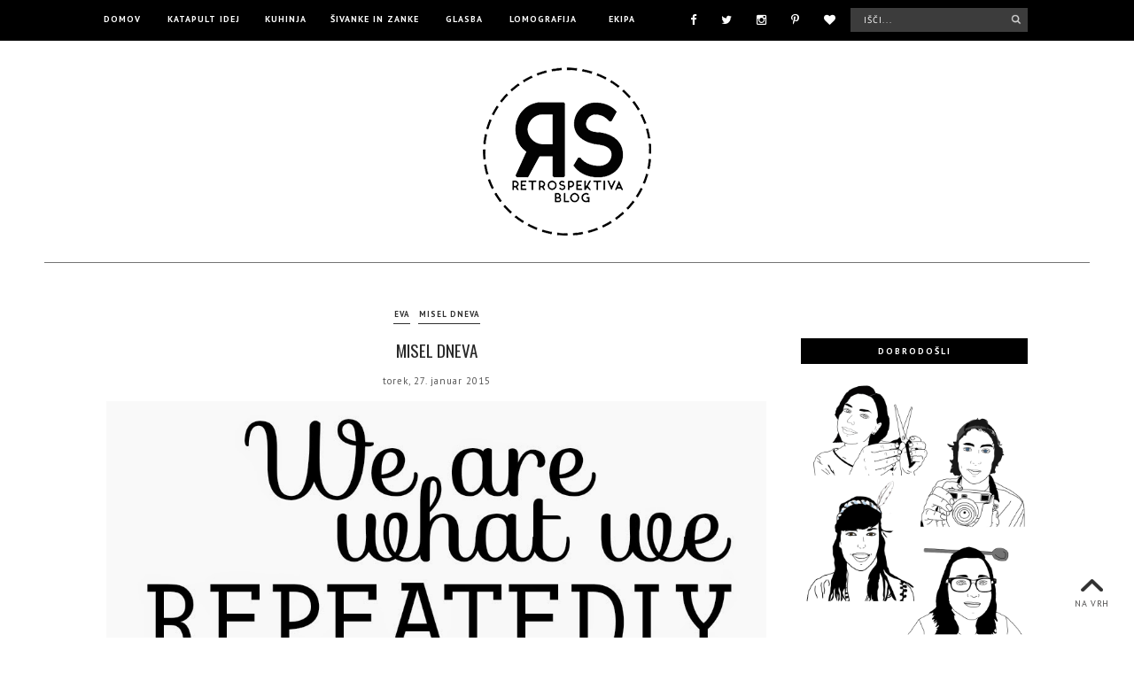

--- FILE ---
content_type: text/plain
request_url: https://www.google-analytics.com/j/collect?v=1&_v=j102&a=757502725&t=pageview&_s=1&dl=http%3A%2F%2Fwww.retrospektiva-blog.com%2F2015%2F01%2F&ul=en-us%40posix&dt=Archive%20for%20januar%202015&sr=1280x720&vp=1280x720&_u=IEBAAEABAAAAACAAI~&jid=1380339234&gjid=453322185&cid=1229882617.1769774913&tid=UA-38873841-1&_gid=1712719028.1769774913&_r=1&_slc=1&z=723562025
body_size: -453
content:
2,cG-94HZJ5RBEK

--- FILE ---
content_type: text/javascript; charset=UTF-8
request_url: http://www.retrospektiva-blog.com//feeds/posts/summary/?alt=json-in-script&callback=showRecentPosts
body_size: 16017
content:
// API callback
showRecentPosts({"version":"1.0","encoding":"UTF-8","feed":{"xmlns":"http://www.w3.org/2005/Atom","xmlns$openSearch":"http://a9.com/-/spec/opensearchrss/1.0/","xmlns$blogger":"http://schemas.google.com/blogger/2008","xmlns$georss":"http://www.georss.org/georss","xmlns$gd":"http://schemas.google.com/g/2005","xmlns$thr":"http://purl.org/syndication/thread/1.0","id":{"$t":"tag:blogger.com,1999:blog-4314136668605383071"},"updated":{"$t":"2026-01-27T13:09:27.402+01:00"},"category":[{"term":"EVA"},{"term":"MIHA"},{"term":"ŠPELA"},{"term":"PALEO"},{"term":"NJAMI"},{"term":"DOMAČE"},{"term":"DOGAJA SE"},{"term":"LOMOGRAFIJA"},{"term":"diy"},{"term":"brez glutena"},{"term":"RETROSPEKTIVA"},{"term":"KUHINJA"},{"term":"GLASBA"},{"term":"MISEL DNEVA"},{"term":"KRISTINA"},{"term":"KATAPULT IDEJ"},{"term":"IZLETI IN POTOVANJA"},{"term":"VEGE"},{"term":"NAREDI SAM"},{"term":"KATAPULTIDEJ"},{"term":"COVERS"},{"term":"paleo recept"},{"term":"lchf"},{"term":"brez mlečnih izdelkov"},{"term":"brez mleka"},{"term":"PRIREDBA"},{"term":"moja paleo izkušnja"},{"term":"paleo teden"},{"term":"ŠIVANKEINZANKE"},{"term":"MUZIKA"},{"term":"POROKA 2015"},{"term":"rojstni dan"},{"term":"poletje"},{"term":"NAREDISAM"},{"term":"21 day sugar detox"},{"term":"KATAPULT_IDEJ"},{"term":"KONCERTI"},{"term":"VRT"},{"term":"bučke"},{"term":"velika noč"},{"term":"SICILIJA"},{"term":"TOSKANA"},{"term":"budimpešta"},{"term":"mandljevo maslo"},{"term":"paleo palačinke"},{"term":"BOŽIČNO DARILO"},{"term":"CAT POWER"},{"term":"JAGODNI CUPCAKES"},{"term":"KDO IN KAJ"},{"term":"Marko Roblek"},{"term":"SLADICA"},{"term":"TOSKANA RETROSPEKTIVA"},{"term":"ZAPRAŠENO"},{"term":"brez jajc"},{"term":"brez sladkorja"},{"term":"cupcakes"},{"term":"enostavno pecivo"},{"term":"fmf"},{"term":"hujšanje"},{"term":"kokos"},{"term":"kruh"},{"term":"paleo dieta"},{"term":"pita"},{"term":"pivo"},{"term":"piškoti"},{"term":"pomarančni"},{"term":"poslikava majice"},{"term":"prenova kuhinje"},{"term":"roadtrip"},{"term":"sladko"},{"term":"tapiokina moka"},{"term":"torta"},{"term":"voščilnice"},{"term":"čokoladni sejem"},{"term":"čokoladno mandljevo maslo"},{"term":"štrudelj"},{"term":"študij matematike"},{"term":"21 dni brez sladkarij"},{"term":"30 dni"},{"term":"AVOKADO"},{"term":"AVOKADOV PUDING"},{"term":"Afrika"},{"term":"BENETKE"},{"term":"BLACKFISH"},{"term":"CHIA"},{"term":"CHIA PUDDING"},{"term":"DEAD SARA"},{"term":"DOMINIK VODOPIVEC"},{"term":"DRUŠTVO NOVOMEŠKIH ŠTUDENTOV"},{"term":"DUŠA IN TELO"},{"term":"FESTIVAL LENT"},{"term":"FILMI"},{"term":"FREE WILLY"},{"term":"GAL GJURIN"},{"term":"GHEE"},{"term":"GI"},{"term":"IGRAČE"},{"term":"IVER"},{"term":"IZMENJEVALNICA"},{"term":"Jana Dular"},{"term":"KEIKO"},{"term":"KOKOŠI"},{"term":"Kako ohranjati zdravje in krepiti svoje telo"},{"term":"LOMO'INSTANT SQUARE"},{"term":"Lush"},{"term":"MALTA"},{"term":"MARINELAND"},{"term":"Mikrorojstvo"},{"term":"NARAVNA KOZMETIKA"},{"term":"ORKE"},{"term":"PARIZ"},{"term":"PCOS"},{"term":"POROKA"},{"term":"POROČNI ŠOPEK"},{"term":"PREČIŠČENO MASLO"},{"term":"PRIPOROČAMO"},{"term":"PUST"},{"term":"Paleovember 2013"},{"term":"Pravna fakulteta v Ljubljani"},{"term":"ROK FERENČAK"},{"term":"Restavracija Cubis"},{"term":"SEAWORLD"},{"term":"Severa in Gal Gjurin"},{"term":"Sodelovalnica mladih"},{"term":"TRIGLAVSKA JEZERA"},{"term":"VALENTINOVO"},{"term":"VEGANSKI NAMAZI"},{"term":"VEGANSKI PUDING"},{"term":"VHS KASETE"},{"term":"ZAPRAŠENE SLIKE"},{"term":"ZASTONJ"},{"term":"afriška zgodba"},{"term":"akvarel portret"},{"term":"ampak zmerno"},{"term":"amsterdam"},{"term":"arrowroot"},{"term":"baletni copati"},{"term":"bananin kruh"},{"term":"barvanje las s kano"},{"term":"beach bag"},{"term":"bel krompir"},{"term":"beluši"},{"term":"bio 23 ljubljana"},{"term":"biskvit"},{"term":"breskve"},{"term":"brez moke"},{"term":"brezglutena"},{"term":"brezplačni paleo priročnik za začetnike"},{"term":"brki"},{"term":"broška"},{"term":"brstični ohrovt"},{"term":"cheesecake"},{"term":"chocolate bombe"},{"term":"cinque terre"},{"term":"cronut"},{"term":"custard"},{"term":"cvetača"},{"term":"cvetačni pire"},{"term":"cvetačni riž"},{"term":"cvetje"},{"term":"cvetnonedeljska butara"},{"term":"decor"},{"term":"dekoracija"},{"term":"dessert table"},{"term":"dieta"},{"term":"domača mandljeva moka"},{"term":"domači pralni prašek"},{"term":"domači rafaelo z brusnicami brez glutena"},{"term":"dzuboksblogs.blogspot.com"},{"term":"eno testo"},{"term":"enostavno"},{"term":"etikete"},{"term":"etična moda"},{"term":"fermentacija"},{"term":"filcanje"},{"term":"film"},{"term":"fruktoza"},{"term":"fudge"},{"term":"genij"},{"term":"glikacija"},{"term":"glukoza"},{"term":"gospodarsko razstavišče"},{"term":"granita"},{"term":"hrana"},{"term":"hygge"},{"term":"ikea"},{"term":"imunost"},{"term":"indiecode"},{"term":"infinity"},{"term":"ingverjev čaj"},{"term":"inzulinska rezistenca"},{"term":"jabolčni zavitek"},{"term":"jagodna mousse torta"},{"term":"jajca"},{"term":"jajčna krema"},{"term":"jajčna solata"},{"term":"jedilnik za novo leto"},{"term":"jesenski recepti"},{"term":"jetra"},{"term":"kako narediti domačo mast in ocvirke"},{"term":"kako narediti medeno hiško"},{"term":"kako zaviti darilo"},{"term":"kako študirati pravo"},{"term":"kavni piškoti s čokolado"},{"term":"keto"},{"term":"ki greje"},{"term":"klepetalka"},{"term":"kokosova voda"},{"term":"kokosovi piškoti"},{"term":"kokosovo maslo"},{"term":"kokosovo mleko"},{"term":"kombucha"},{"term":"kombuča"},{"term":"kostanjev mousse"},{"term":"kostanjeva torta brez glutena"},{"term":"krhko testo"},{"term":"krof"},{"term":"krofi"},{"term":"krofljički"},{"term":"kruh brez glutena"},{"term":"kvačkarije"},{"term":"lchf kokosove kroglice"},{"term":"leonardo da vinci"},{"term":"lev yilmaz"},{"term":"levanto"},{"term":"lešnikova moka"},{"term":"lešnikovi"},{"term":"limona"},{"term":"lindsay lohan"},{"term":"mafini"},{"term":"magična torta"},{"term":"make up"},{"term":"malabsorpcija fruktoze"},{"term":"mandljev krokant"},{"term":"mandlji"},{"term":"marie kondo"},{"term":"marmelada brez sladkorja"},{"term":"matematika"},{"term":"meatza"},{"term":"mikrobiom"},{"term":"mini"},{"term":"miza sladic"},{"term":"mleko"},{"term":"mlečni riž z rumom in rozinami"},{"term":"moji obroki"},{"term":"mousse"},{"term":"muffini"},{"term":"mustache"},{"term":"nakaljevanje semen in oreščkov"},{"term":"nalepke"},{"term":"naravno barvanje"},{"term":"nosečnostna sladkorna bolezen"},{"term":"nutelina torta brez moke"},{"term":"odgovori"},{"term":"ogljikovi hidrati"},{"term":"oksidativni stres"},{"term":"organizacije najine poroke"},{"term":"paleo jedilnik božič"},{"term":"paleo lazanja"},{"term":"paleo njoki"},{"term":"paleo pita iz sladkega krompirja"},{"term":"paleo priloga"},{"term":"paleo sladoled"},{"term":"paleo smoothie"},{"term":"paleo torta z zamrznjeno kremo s kokosovim mlekom"},{"term":"paleo vprašanja in odgovori"},{"term":"paleovember 2014"},{"term":"panakota v kozarcu"},{"term":"pearl jam"},{"term":"pecivo"},{"term":"peter pan ogrlica"},{"term":"pica"},{"term":"pirhi"},{"term":"pizza"},{"term":"ploščat kruh naan in piščančji kari (curry) z bučo"},{"term":"poletna breskova pita"},{"term":"poletna torba"},{"term":"polnjene riževe kroglice iz pečice"},{"term":"pomoč otrokom s posebnimi potrebami"},{"term":"poročna obleka"},{"term":"poročni čevlji"},{"term":"poročno pecivo"},{"term":"poročno vino"},{"term":"portret"},{"term":"potovanje in kampiranje na paleo"},{"term":"pozimi"},{"term":"počitnice"},{"term":"pralni prašek"},{"term":"pravična trgovina"},{"term":"praznično pecivo"},{"term":"prenova sobe"},{"term":"proti prehladu na naraven način"},{"term":"prvič šivam"},{"term":"puding"},{"term":"rafaelo ovseni kosmiči brez glutena"},{"term":"razstava"},{"term":"red hot chili peppers zagreb"},{"term":"robbie williams"},{"term":"rutina"},{"term":"s krompirjem"},{"term":"scratch off cards"},{"term":"seksi keksi"},{"term":"sezonsko prehranjevanje"},{"term":"shaycarl"},{"term":"shaytards"},{"term":"sindrom policističnih jajčnikov"},{"term":"skuta"},{"term":"sladek krompir"},{"term":"smuti"},{"term":"sneg"},{"term":"snežak"},{"term":"sneženi mož"},{"term":"staranje"},{"term":"suho polstenje z iglo"},{"term":"tales of mere existence"},{"term":"tapioca"},{"term":"tapiokin škrob"},{"term":"testo"},{"term":"the cranberries padova"},{"term":"the true cost"},{"term":"tom petty"},{"term":"torbica"},{"term":"torta brez glutena in mlečnih izdelkov"},{"term":"torta s kislo smetano"},{"term":"tortilje"},{"term":"treba je jesti vse"},{"term":"tri plasti"},{"term":"umetnost pospravljanja"},{"term":"unschooling"},{"term":"vabila"},{"term":"vatikanski kruh"},{"term":"vegansko"},{"term":"vitamin B"},{"term":"vitruvijanski človek"},{"term":"vodene barvice"},{"term":"vpisi"},{"term":"vprašanja"},{"term":"vrečka"},{"term":"vroča čokolada"},{"term":"vroča čokolada v kockah"},{"term":"vsakdanji"},{"term":"won't back down"},{"term":"youtube video"},{"term":"za odrasle"},{"term":"zagreb"},{"term":"zahvale"},{"term":"zakaj in kako kuhati samo za enega za eno osebo"},{"term":"zapestnica"},{"term":"Čokoljana"},{"term":"češnje"},{"term":"češnjev kolač"},{"term":"čokladne trobente"},{"term":"čokoladna pena"},{"term":"čokoladni"},{"term":"čokoladni jaffa kozarčki z mandarinami"},{"term":"čokoladni kruh"},{"term":"čokoladni mousse"},{"term":"čokoladni mousse iz samo dveh sestavin čokolada in voda"},{"term":"čokoljana recept"},{"term":"škrob"},{"term":"šolanje na domu"},{"term":"šolski vrtovi ali zakaj bi morala imeti vsaka šola svoj vrt"},{"term":"šopki"},{"term":"šparglji"},{"term":"študij prava izkušnje"},{"term":"švedska"},{"term":"žolč"}],"title":{"type":"text","$t":"RetroSpektiva Blog"},"subtitle":{"type":"html","$t":"Retrospektiva blog so kratki idejni utrinki iz življenj Špele, Eve, Mihe in Kristine, katere delimo z vami v tedenskih objavah. "},"link":[{"rel":"http://schemas.google.com/g/2005#feed","type":"application/atom+xml","href":"http:\/\/www.retrospektiva-blog.com\/feeds\/posts\/summary"},{"rel":"self","type":"application/atom+xml","href":"http:\/\/www.blogger.com\/feeds\/4314136668605383071\/posts\/summary?alt=json-in-script"},{"rel":"alternate","type":"text/html","href":"http:\/\/www.retrospektiva-blog.com\/"},{"rel":"hub","href":"http://pubsubhubbub.appspot.com/"},{"rel":"next","type":"application/atom+xml","href":"http:\/\/www.blogger.com\/feeds\/4314136668605383071\/posts\/summary?alt=json-in-script\u0026start-index=26\u0026max-results=25"}],"author":[{"name":{"$t":"Eva"},"uri":{"$t":"http:\/\/www.blogger.com\/profile\/08994939439053958006"},"email":{"$t":"noreply@blogger.com"},"gd$image":{"rel":"http://schemas.google.com/g/2005#thumbnail","width":"16","height":"16","src":"https:\/\/img1.blogblog.com\/img\/b16-rounded.gif"}}],"generator":{"version":"7.00","uri":"http://www.blogger.com","$t":"Blogger"},"openSearch$totalResults":{"$t":"561"},"openSearch$startIndex":{"$t":"1"},"openSearch$itemsPerPage":{"$t":"25"},"entry":[{"id":{"$t":"tag:blogger.com,1999:blog-4314136668605383071.post-5838148170861024451"},"published":{"$t":"2020-11-25T18:59:00.005+01:00"},"updated":{"$t":"2023-08-02T21:13:55.068+02:00"},"category":[{"scheme":"http://www.blogger.com/atom/ns#","term":"DOGAJA SE"},{"scheme":"http://www.blogger.com/atom/ns#","term":"EVA"},{"scheme":"http://www.blogger.com/atom/ns#","term":"IZLETI IN POTOVANJA"}],"title":{"type":"text","$t":"ROADTRIP PO ITALIJI: TOSKANA, RIM, NEAPELJ, AMALFI OBALA"},"summary":{"type":"text","$t":"Poletje se je prevesilo v jesen, jesen pa počasi v zimo in najin dopust po Italiji je že (pre)daleč stran. Letošnje poletje je bilo zaradi epidemije nekoliko nenavadno, saj dopusta nisva planirala toliko vnaprej kot pretekla leta. Tako sva se dva tedna pred dopustom odločila, da greva v Italijo - zato, ker ima letos Italija malo tujih turistov in je bila to odlična priložnost za obisk najbolj "},"link":[{"rel":"replies","type":"application/atom+xml","href":"http:\/\/www.retrospektiva-blog.com\/feeds\/5838148170861024451\/comments\/default","title":"Objavi komentarje"},{"rel":"replies","type":"text/html","href":"http:\/\/www.retrospektiva-blog.com\/2020\/11\/roadtrip-po-italiji-toskana-rim-neapelj.html#comment-form","title":"Št. komentarjev: 2"},{"rel":"edit","type":"application/atom+xml","href":"http:\/\/www.blogger.com\/feeds\/4314136668605383071\/posts\/default\/5838148170861024451"},{"rel":"self","type":"application/atom+xml","href":"http:\/\/www.blogger.com\/feeds\/4314136668605383071\/posts\/default\/5838148170861024451"},{"rel":"alternate","type":"text/html","href":"http:\/\/www.retrospektiva-blog.com\/2020\/11\/roadtrip-po-italiji-toskana-rim-neapelj.html","title":"ROADTRIP PO ITALIJI: TOSKANA, RIM, NEAPELJ, AMALFI OBALA"}],"author":[{"name":{"$t":"Eva"},"uri":{"$t":"http:\/\/www.blogger.com\/profile\/08994939439053958006"},"email":{"$t":"noreply@blogger.com"},"gd$image":{"rel":"http://schemas.google.com/g/2005#thumbnail","width":"16","height":"16","src":"https:\/\/img1.blogblog.com\/img\/b16-rounded.gif"}}],"media$thumbnail":{"xmlns$media":"http://search.yahoo.com/mrss/","url":"https:\/\/img.youtube.com\/vi\/pdK_S8XCqrA\/default.jpg","height":"72","width":"72"},"thr$total":{"$t":"2"}},{"id":{"$t":"tag:blogger.com,1999:blog-4314136668605383071.post-8999815178993281404"},"published":{"$t":"2020-11-11T19:17:00.001+01:00"},"updated":{"$t":"2020-11-14T11:01:02.702+01:00"},"category":[{"scheme":"http://www.blogger.com/atom/ns#","term":"brez glutena"},{"scheme":"http://www.blogger.com/atom/ns#","term":"EVA"},{"scheme":"http://www.blogger.com/atom/ns#","term":"NJAMI"},{"scheme":"http://www.blogger.com/atom/ns#","term":"VEGE"}],"title":{"type":"text","$t":"ČOKOLADNA TORTA BREZ GLUTENA, BREZ JAJC, BREZ MLEČNIH IZDELKOV (VEGANSKA)"},"summary":{"type":"text","$t":"Če imate radi čokoladne okuse, je ta torta zagotovo za vas. Čokoladni brownie biskvit brez jajc, mleka in glutena je sočen in poln okusa, krema, pripravljena iz kokosovega mleka in vanilijevega pudinga, v katerega je vmešana temna čokolada, pa je nežna in kremasta. Med plastmi biskvita in kreme se skrivajo sveže banane s čokoladnim ganachem, ki jih lahko tudi spustimo, če nismo ljubitelji "},"link":[{"rel":"replies","type":"application/atom+xml","href":"http:\/\/www.retrospektiva-blog.com\/feeds\/8999815178993281404\/comments\/default","title":"Objavi komentarje"},{"rel":"replies","type":"text/html","href":"http:\/\/www.retrospektiva-blog.com\/2020\/11\/cokoladna-torta-brez-glutena-brez-jajc.html#comment-form","title":"Št. komentarjev: 0"},{"rel":"edit","type":"application/atom+xml","href":"http:\/\/www.blogger.com\/feeds\/4314136668605383071\/posts\/default\/8999815178993281404"},{"rel":"self","type":"application/atom+xml","href":"http:\/\/www.blogger.com\/feeds\/4314136668605383071\/posts\/default\/8999815178993281404"},{"rel":"alternate","type":"text/html","href":"http:\/\/www.retrospektiva-blog.com\/2020\/11\/cokoladna-torta-brez-glutena-brez-jajc.html","title":"ČOKOLADNA TORTA BREZ GLUTENA, BREZ JAJC, BREZ MLEČNIH IZDELKOV (VEGANSKA)"}],"author":[{"name":{"$t":"Eva"},"uri":{"$t":"http:\/\/www.blogger.com\/profile\/08994939439053958006"},"email":{"$t":"noreply@blogger.com"},"gd$image":{"rel":"http://schemas.google.com/g/2005#thumbnail","width":"16","height":"16","src":"https:\/\/img1.blogblog.com\/img\/b16-rounded.gif"}}],"media$thumbnail":{"xmlns$media":"http://search.yahoo.com/mrss/","url":"https:\/\/blogger.googleusercontent.com\/img\/b\/R29vZ2xl\/AVvXsEjqlAq-BbO6zI6E3Mv8s6Ao5hG5UOcA5bI9FjXSngfxA4EDN3ST5Gqyh7h-8LWZkNUh9vMssHMzTaBgEO9PHfGB1UKDyNnyuIOlRLNbNHYKhjBanNLZUKeRAQvgHDTw_Mfu7C-8-hJjOOJf\/s72-c\/veganska+%25C4%258Dokoladna+torta+brez+glutena+brez+jajc+retrospektiva+blog.jpg","height":"72","width":"72"},"thr$total":{"$t":"0"}},{"id":{"$t":"tag:blogger.com,1999:blog-4314136668605383071.post-1315627442203134018"},"published":{"$t":"2020-11-04T19:21:00.002+01:00"},"updated":{"$t":"2020-11-05T10:36:43.176+01:00"},"category":[{"scheme":"http://www.blogger.com/atom/ns#","term":"brez glutena"},{"scheme":"http://www.blogger.com/atom/ns#","term":"DOMAČE"},{"scheme":"http://www.blogger.com/atom/ns#","term":"EVA"}],"title":{"type":"text","$t":"TESTO ZA PICO BREZ GLUTENA \u0026 BREZGLUTENSKA PICA MARGERITA DI BUFALA"},"summary":{"type":"text","$t":"Jed, ki jo res pogrešam, odkar ne jem glutena in se izogibam mlečnim izdelkom, je zagotovo dobra pica. Ko sem bila letos poleti v Italiji, sem v Rimu in Neaplju jedla božansko brezglutsko pico margerito di bufalo. Testo je bilo hrustjavo, mehko in rahlo, paradižnikova omaka sladka, drugačna kot pri nas, povrhu pa mozzarela di bufala, mocarela iz bivoljevega mleka, za katero sem ugotovila, da mi "},"link":[{"rel":"replies","type":"application/atom+xml","href":"http:\/\/www.retrospektiva-blog.com\/feeds\/1315627442203134018\/comments\/default","title":"Objavi komentarje"},{"rel":"replies","type":"text/html","href":"http:\/\/www.retrospektiva-blog.com\/2020\/11\/testo-za-pico-brez-glutena.html#comment-form","title":"Št. komentarjev: 0"},{"rel":"edit","type":"application/atom+xml","href":"http:\/\/www.blogger.com\/feeds\/4314136668605383071\/posts\/default\/1315627442203134018"},{"rel":"self","type":"application/atom+xml","href":"http:\/\/www.blogger.com\/feeds\/4314136668605383071\/posts\/default\/1315627442203134018"},{"rel":"alternate","type":"text/html","href":"http:\/\/www.retrospektiva-blog.com\/2020\/11\/testo-za-pico-brez-glutena.html","title":"TESTO ZA PICO BREZ GLUTENA \u0026 BREZGLUTENSKA PICA MARGERITA DI BUFALA"}],"author":[{"name":{"$t":"Eva"},"uri":{"$t":"http:\/\/www.blogger.com\/profile\/08994939439053958006"},"email":{"$t":"noreply@blogger.com"},"gd$image":{"rel":"http://schemas.google.com/g/2005#thumbnail","width":"16","height":"16","src":"https:\/\/img1.blogblog.com\/img\/b16-rounded.gif"}}],"media$thumbnail":{"xmlns$media":"http://search.yahoo.com/mrss/","url":"https:\/\/blogger.googleusercontent.com\/img\/b\/R29vZ2xl\/AVvXsEj4DQJpnXO-AE-fxCNxKZA1hz4-JXsWRo5sAKZ3RHCfV1np6aHszrx9qDiNqm_Ul9Xu_eQFlMi42GW3eDnOhTvBV5IGvMy3b6UMb4l44jW9H-9WhIATGysBWaxyUJQMTLnKglN9aqeksN7K\/s72-c\/brezglutenska+pica+testo+brez+glutena+recept+margerita+di+bufala+retrosepktiva+blog.jpg","height":"72","width":"72"},"thr$total":{"$t":"0"}},{"id":{"$t":"tag:blogger.com,1999:blog-4314136668605383071.post-4915944665027337225"},"published":{"$t":"2020-10-22T19:23:00.002+02:00"},"updated":{"$t":"2020-10-22T19:27:11.499+02:00"},"category":[{"scheme":"http://www.blogger.com/atom/ns#","term":"EVA"},{"scheme":"http://www.blogger.com/atom/ns#","term":"KATAPULT IDEJ"}],"title":{"type":"text","$t":"GUA SHA MASAŽA OBRAZA"},"summary":{"type":"text","$t":"Ko si je Špela za rojstni dan zaželela gua sha masažno\nploščico in jade roller valjček, sem za takšno obliko masaže obraza slišala\nprvič. Ker so na spletni strani obljubljali pomlajen videz z manj gubicami in\nmanjšimi podočnjaki, sem si masažno ploščico in valjček kupila tudi\nsama. Paket je nato kar nekaj časa stal v omari, saj si nisem vzela\nčasa, da bi se naučila, kako se ju uporablja. Ker pa "},"link":[{"rel":"replies","type":"application/atom+xml","href":"http:\/\/www.retrospektiva-blog.com\/feeds\/4915944665027337225\/comments\/default","title":"Objavi komentarje"},{"rel":"replies","type":"text/html","href":"http:\/\/www.retrospektiva-blog.com\/2020\/10\/gua-sha-masaza-obraza.html#comment-form","title":"Št. komentarjev: 0"},{"rel":"edit","type":"application/atom+xml","href":"http:\/\/www.blogger.com\/feeds\/4314136668605383071\/posts\/default\/4915944665027337225"},{"rel":"self","type":"application/atom+xml","href":"http:\/\/www.blogger.com\/feeds\/4314136668605383071\/posts\/default\/4915944665027337225"},{"rel":"alternate","type":"text/html","href":"http:\/\/www.retrospektiva-blog.com\/2020\/10\/gua-sha-masaza-obraza.html","title":"GUA SHA MASAŽA OBRAZA"}],"author":[{"name":{"$t":"Eva"},"uri":{"$t":"http:\/\/www.blogger.com\/profile\/08994939439053958006"},"email":{"$t":"noreply@blogger.com"},"gd$image":{"rel":"http://schemas.google.com/g/2005#thumbnail","width":"16","height":"16","src":"https:\/\/img1.blogblog.com\/img\/b16-rounded.gif"}}],"media$thumbnail":{"xmlns$media":"http://search.yahoo.com/mrss/","url":"https:\/\/blogger.googleusercontent.com\/img\/b\/R29vZ2xl\/AVvXsEj1D9RSwp-7iWkAnG5kLOBn53HXlVorY-suKkQil2FcuT1ZxCtqoh_iK4_ILb7ckeMgA8mFRPciAs0fKeFmtLjc8mTaxX5vc6h9Qex7hjqG9ti375ShB8zYxZGSL6Ii8ezjDI1p_0F1PfZu\/s72-c\/gua+sha+jade+roller+masa%25C5%25BEa+retrospektiva+blog.jpg","height":"72","width":"72"},"thr$total":{"$t":"0"}},{"id":{"$t":"tag:blogger.com,1999:blog-4314136668605383071.post-5073932277061685335"},"published":{"$t":"2020-10-15T20:05:00.003+02:00"},"updated":{"$t":"2020-10-15T20:05:38.925+02:00"},"category":[{"scheme":"http://www.blogger.com/atom/ns#","term":"brez glutena"},{"scheme":"http://www.blogger.com/atom/ns#","term":"DOMAČE"},{"scheme":"http://www.blogger.com/atom/ns#","term":"EVA"}],"title":{"type":"text","$t":"ZELIŠČNO MASLO Z BAZILIKO"},"summary":{"type":"text","$t":"Bazilika je moja najljubša začimba, a je ne uporabljam pogosto, ker mi sveža bazilika v lončku preprosto ne uspeva. Uspeva pa zato toliko bolj na maminem vrtu. Ker bazilika na prostem ne prezimi, jo v jeseni porežemo in shranimo. Lansko leto sem poskusila več načinov shranjevanja - meni najbolj preprost in najbolj okusen je bazilikino maslo, ki sem ga lansko leto uporabljala vso zimo. Moj "},"link":[{"rel":"replies","type":"application/atom+xml","href":"http:\/\/www.retrospektiva-blog.com\/feeds\/5073932277061685335\/comments\/default","title":"Objavi komentarje"},{"rel":"replies","type":"text/html","href":"http:\/\/www.retrospektiva-blog.com\/2020\/10\/zeliscno-maslo-z-baziliko.html#comment-form","title":"Št. komentarjev: 1"},{"rel":"edit","type":"application/atom+xml","href":"http:\/\/www.blogger.com\/feeds\/4314136668605383071\/posts\/default\/5073932277061685335"},{"rel":"self","type":"application/atom+xml","href":"http:\/\/www.blogger.com\/feeds\/4314136668605383071\/posts\/default\/5073932277061685335"},{"rel":"alternate","type":"text/html","href":"http:\/\/www.retrospektiva-blog.com\/2020\/10\/zeliscno-maslo-z-baziliko.html","title":"ZELIŠČNO MASLO Z BAZILIKO"}],"author":[{"name":{"$t":"Eva"},"uri":{"$t":"http:\/\/www.blogger.com\/profile\/08994939439053958006"},"email":{"$t":"noreply@blogger.com"},"gd$image":{"rel":"http://schemas.google.com/g/2005#thumbnail","width":"16","height":"16","src":"https:\/\/img1.blogblog.com\/img\/b16-rounded.gif"}}],"media$thumbnail":{"xmlns$media":"http://search.yahoo.com/mrss/","url":"https:\/\/blogger.googleusercontent.com\/img\/b\/R29vZ2xl\/AVvXsEioX1FuSLrkGMUSdF5ibZ55kPf6WjVBuKGKMYg2vPGxWkabplo93BV6akOPBEy-Upt8bEjAlrOagd7vrfmJoFsH2rjzC8YT0wjgs8FsjiTC4Po4jQ05e5HXI9f6hyphenhyphenzUidp4x-v8hdYus4m2\/s72-c\/zeli%25C5%25A1%25C4%258Dno+bazilikino+maslo+bazilika+retrospektiva+blog.jpg","height":"72","width":"72"},"thr$total":{"$t":"1"}},{"id":{"$t":"tag:blogger.com,1999:blog-4314136668605383071.post-2743736402838238763"},"published":{"$t":"2020-10-05T18:53:00.002+02:00"},"updated":{"$t":"2020-10-05T18:53:30.267+02:00"},"category":[{"scheme":"http://www.blogger.com/atom/ns#","term":"brez glutena"},{"scheme":"http://www.blogger.com/atom/ns#","term":"DOMAČE"},{"scheme":"http://www.blogger.com/atom/ns#","term":"EVA"}],"title":{"type":"text","$t":"NAJBOLJŠE PALAČINKE BREZ GLUTENA IN BREZ MLEČNIH IZDELKOV"},"summary":{"type":"text","$t":"Receptov za palačinke je na našem blogu že kar nekaj, saj sva s Špelo v preteklih osmih letih (toliko časa namreč ne uživava glutena), preizkusili že veliko receptov. Danes delim moj (trenutni) najljubši recept za pripravo palačink brez glutena in brez mlečnih izdelkov. Palačinke so odličnega okusa, so tanke, enostavno se obračajo in res so takšne kot tiste, ki nam jih je spekla mama, ko smo bili"},"link":[{"rel":"replies","type":"application/atom+xml","href":"http:\/\/www.retrospektiva-blog.com\/feeds\/2743736402838238763\/comments\/default","title":"Objavi komentarje"},{"rel":"replies","type":"text/html","href":"http:\/\/www.retrospektiva-blog.com\/2020\/10\/najboljse-palacinke-brez-glutena-in.html#comment-form","title":"Št. komentarjev: 1"},{"rel":"edit","type":"application/atom+xml","href":"http:\/\/www.blogger.com\/feeds\/4314136668605383071\/posts\/default\/2743736402838238763"},{"rel":"self","type":"application/atom+xml","href":"http:\/\/www.blogger.com\/feeds\/4314136668605383071\/posts\/default\/2743736402838238763"},{"rel":"alternate","type":"text/html","href":"http:\/\/www.retrospektiva-blog.com\/2020\/10\/najboljse-palacinke-brez-glutena-in.html","title":"NAJBOLJŠE PALAČINKE BREZ GLUTENA IN BREZ MLEČNIH IZDELKOV"}],"author":[{"name":{"$t":"Eva"},"uri":{"$t":"http:\/\/www.blogger.com\/profile\/08994939439053958006"},"email":{"$t":"noreply@blogger.com"},"gd$image":{"rel":"http://schemas.google.com/g/2005#thumbnail","width":"16","height":"16","src":"https:\/\/img1.blogblog.com\/img\/b16-rounded.gif"}}],"media$thumbnail":{"xmlns$media":"http://search.yahoo.com/mrss/","url":"https:\/\/blogger.googleusercontent.com\/img\/b\/R29vZ2xl\/AVvXsEj0qk5qVxBEqY44zq00iNJd6fLSNa4gIYRGDwaeyPU3GsLIZjo0Qi3pXuQsGToNPAjq4z61TNwyQl9TIt-3p6CEZuNellHTW2dae1hTovFViPC80XOSvvzAMtxNjNmxmrCAH5wrXj78pbdr\/s72-c\/pala%25C4%258Dinke+brez+glutena+brez+mle%25C4%258Dnih+izdelkov+brezglutenske+retrospektiva+blog.jpg","height":"72","width":"72"},"thr$total":{"$t":"1"}},{"id":{"$t":"tag:blogger.com,1999:blog-4314136668605383071.post-1072800884313646174"},"published":{"$t":"2020-07-06T17:06:00.000+02:00"},"updated":{"$t":"2020-07-06T17:15:22.682+02:00"},"category":[{"scheme":"http://www.blogger.com/atom/ns#","term":"brez glutena"},{"scheme":"http://www.blogger.com/atom/ns#","term":"brez mlečnih izdelkov"},{"scheme":"http://www.blogger.com/atom/ns#","term":"DOGAJA SE"},{"scheme":"http://www.blogger.com/atom/ns#","term":"EVA"},{"scheme":"http://www.blogger.com/atom/ns#","term":"NJAMI"}],"title":{"type":"text","$t":"POROKA \u0026 ZABAVE \u0026 POTEPANJA + SLADICE BREZ GLUTENA IN MLEČNIH IZDELKOV"},"summary":{"type":"text","$t":"\nKljub temu, da je blog zadnje tedne počival, smo bili mi polno zasedeni. Sredi junija sta se namreč poročila Kristina \u0026amp; Miha, Špela \u0026amp; Mia sta imeli rojstni dan, z zamudo pa smo praznovali tudi rojstne dneve, ki so bili zaradi korone odpovedani. Tako smo veliko pekli in preizkušali nove recepte, pri čemer smo se trudili, da so bile sladice brez glutena in brez mlečnih izdelkov. Nekaj "},"link":[{"rel":"replies","type":"application/atom+xml","href":"http:\/\/www.retrospektiva-blog.com\/feeds\/1072800884313646174\/comments\/default","title":"Objavi komentarje"},{"rel":"replies","type":"text/html","href":"http:\/\/www.retrospektiva-blog.com\/2020\/07\/poroka-zabave-potepanja-sladice-brez.html#comment-form","title":"Št. komentarjev: 0"},{"rel":"edit","type":"application/atom+xml","href":"http:\/\/www.blogger.com\/feeds\/4314136668605383071\/posts\/default\/1072800884313646174"},{"rel":"self","type":"application/atom+xml","href":"http:\/\/www.blogger.com\/feeds\/4314136668605383071\/posts\/default\/1072800884313646174"},{"rel":"alternate","type":"text/html","href":"http:\/\/www.retrospektiva-blog.com\/2020\/07\/poroka-zabave-potepanja-sladice-brez.html","title":"POROKA \u0026 ZABAVE \u0026 POTEPANJA + SLADICE BREZ GLUTENA IN MLEČNIH IZDELKOV"}],"author":[{"name":{"$t":"Eva"},"uri":{"$t":"http:\/\/www.blogger.com\/profile\/08994939439053958006"},"email":{"$t":"noreply@blogger.com"},"gd$image":{"rel":"http://schemas.google.com/g/2005#thumbnail","width":"16","height":"16","src":"https:\/\/img1.blogblog.com\/img\/b16-rounded.gif"}}],"media$thumbnail":{"xmlns$media":"http://search.yahoo.com/mrss/","url":"https:\/\/blogger.googleusercontent.com\/img\/b\/R29vZ2xl\/AVvXsEgj1z2RBQyOnoNKx79WJyjLrLB8wEKYWqfzrpJ9LJxPz4WtU-xtNhVHFizEgoumd7aOalWY1MqdhoKetAbUC7mMVXiEKM8dXdm4bm345xVI4dgomS69tUMjPtcOWyEIzvah0kPN5jB_3GH9\/s72-c\/Poroka+junij+2020+posestvo+Pule+Retrospektiva+blog.jpg","height":"72","width":"72"},"thr$total":{"$t":"0"}},{"id":{"$t":"tag:blogger.com,1999:blog-4314136668605383071.post-5607702539840959626"},"published":{"$t":"2020-06-02T18:41:00.000+02:00"},"updated":{"$t":"2020-06-02T18:41:39.022+02:00"},"category":[{"scheme":"http://www.blogger.com/atom/ns#","term":"brez mleka"},{"scheme":"http://www.blogger.com/atom/ns#","term":"brez mlečnih izdelkov"},{"scheme":"http://www.blogger.com/atom/ns#","term":"DOMAČE"},{"scheme":"http://www.blogger.com/atom/ns#","term":"kokos"},{"scheme":"http://www.blogger.com/atom/ns#","term":"KUHINJA"},{"scheme":"http://www.blogger.com/atom/ns#","term":"mandlji"},{"scheme":"http://www.blogger.com/atom/ns#","term":"rafaelo ovseni kosmiči brez glutena"},{"scheme":"http://www.blogger.com/atom/ns#","term":"vegansko"},{"scheme":"http://www.blogger.com/atom/ns#","term":"ŠPELA"}],"title":{"type":"text","$t":"RAFAELO OVSENI KOSMIČI (BG in brez mlečnih izdelkov)"},"summary":{"type":"text","$t":"\nZa vse ljubitelje belih kroglic, posutih s kokosom, polnjenih s slastno kremo in mandlji ter obdani s hrustljavim vafljem, smo pripravili ovsene kosmiče, ki so kremni in hrustljavi, sladki, iz kokosa, mandljev in ovsenih kosmičev. So brez glutena, če uporabimo ovsene kosmiče, ki so deklarirano brez glutenski in v kolikor uporabimo rastlinsko \"mleko\", so tudi brez mlečnih izdelkov. Mandljev namaz"},"link":[{"rel":"replies","type":"application/atom+xml","href":"http:\/\/www.retrospektiva-blog.com\/feeds\/5607702539840959626\/comments\/default","title":"Objavi komentarje"},{"rel":"replies","type":"text/html","href":"http:\/\/www.retrospektiva-blog.com\/2020\/06\/rafaelo-ovseni-kosmici-bg-in-brez.html#comment-form","title":"Št. komentarjev: 0"},{"rel":"edit","type":"application/atom+xml","href":"http:\/\/www.blogger.com\/feeds\/4314136668605383071\/posts\/default\/5607702539840959626"},{"rel":"self","type":"application/atom+xml","href":"http:\/\/www.blogger.com\/feeds\/4314136668605383071\/posts\/default\/5607702539840959626"},{"rel":"alternate","type":"text/html","href":"http:\/\/www.retrospektiva-blog.com\/2020\/06\/rafaelo-ovseni-kosmici-bg-in-brez.html","title":"RAFAELO OVSENI KOSMIČI (BG in brez mlečnih izdelkov)"}],"author":[{"name":{"$t":"Špela"},"uri":{"$t":"http:\/\/www.blogger.com\/profile\/12525389995515295699"},"email":{"$t":"noreply@blogger.com"},"gd$image":{"rel":"http://schemas.google.com/g/2005#thumbnail","width":"16","height":"16","src":"https:\/\/img1.blogblog.com\/img\/b16-rounded.gif"}}],"media$thumbnail":{"xmlns$media":"http://search.yahoo.com/mrss/","url":"https:\/\/blogger.googleusercontent.com\/img\/b\/R29vZ2xl\/AVvXsEjhL1lMA3Dgcb69njrKMLEs2PA9UPIa1Fo1ADduZAQgt9iE2tbMzozeigu92-BaistnNJTZX-5DIEeKBOafrsC_EAuiNWqeIon_DTRBvN2Tk2F7OQVFp4s6uwH6IOwWvbhOORKbl46Mo_xD\/s72-c\/ovseni+kosmi%25C4%258Di+s+kokosom+retrospektiva+blog+vegansko+rafaelo+raffaelo+mandlji+mandljev+mus+brez+glutena+zdrav+zajtrk++nasiten+oatmeal+cocount+almond+sweet+healthy+breakfast+enostaven+preprost+hiter+ideje.JPG","height":"72","width":"72"},"thr$total":{"$t":"0"}},{"id":{"$t":"tag:blogger.com,1999:blog-4314136668605383071.post-3802626546285250293"},"published":{"$t":"2020-05-25T20:01:00.000+02:00"},"updated":{"$t":"2020-05-25T20:18:27.668+02:00"},"category":[{"scheme":"http://www.blogger.com/atom/ns#","term":"brez glutena"},{"scheme":"http://www.blogger.com/atom/ns#","term":"brez mlečnih izdelkov"},{"scheme":"http://www.blogger.com/atom/ns#","term":"DOMAČE"},{"scheme":"http://www.blogger.com/atom/ns#","term":"EVA"}],"title":{"type":"text","$t":"OCVRTI PIŠČANČJI TRAKCI (BREZ GLUTENA, BREZ MLEČNIH IZDELKOV)"},"summary":{"type":"text","$t":"\nOcvrti piščančji trakci niso zares ocvrti, saj so pečeni v pečici in ne ocvrti v olju. So sočni in hrustljavi - sočnost jim daje jogurtova marinada, hrustljavost pa kruhove drobtine. Pripravljeni so z brezglutenskim kruhom (jaz jih pripravim takrat, ko postane kruh suh) in kokosovim jogurtom, torej brez glutena in brez mlečnih izdelkov.\u0026nbsp;\n\n\n\n\n\n\n\nŠtevilo oseb: \n\n function "},"link":[{"rel":"replies","type":"application/atom+xml","href":"http:\/\/www.retrospektiva-blog.com\/feeds\/3802626546285250293\/comments\/default","title":"Objavi komentarje"},{"rel":"replies","type":"text/html","href":"http:\/\/www.retrospektiva-blog.com\/2020\/05\/ocvrti-piscancji-trakci-brez-glutena.html#comment-form","title":"Št. komentarjev: 0"},{"rel":"edit","type":"application/atom+xml","href":"http:\/\/www.blogger.com\/feeds\/4314136668605383071\/posts\/default\/3802626546285250293"},{"rel":"self","type":"application/atom+xml","href":"http:\/\/www.blogger.com\/feeds\/4314136668605383071\/posts\/default\/3802626546285250293"},{"rel":"alternate","type":"text/html","href":"http:\/\/www.retrospektiva-blog.com\/2020\/05\/ocvrti-piscancji-trakci-brez-glutena.html","title":"OCVRTI PIŠČANČJI TRAKCI (BREZ GLUTENA, BREZ MLEČNIH IZDELKOV)"}],"author":[{"name":{"$t":"Eva"},"uri":{"$t":"http:\/\/www.blogger.com\/profile\/08994939439053958006"},"email":{"$t":"noreply@blogger.com"},"gd$image":{"rel":"http://schemas.google.com/g/2005#thumbnail","width":"16","height":"16","src":"https:\/\/img1.blogblog.com\/img\/b16-rounded.gif"}}],"media$thumbnail":{"xmlns$media":"http://search.yahoo.com/mrss/","url":"https:\/\/blogger.googleusercontent.com\/img\/b\/R29vZ2xl\/AVvXsEh3KhVKVP_4SvAyjRVrUWwL7skU2DSJ48cq7bPwFU0_7t2OKdihQXB3OGMgjC56g6XHZe9_Z39Amjbyv5hQM6dRAGOuV56MEL5Md6AZiMQDJ2Ydvr2LcsBAfDeVCsIgvmwezoJfxiLdE6KA\/s72-c\/ocvrti+pi%25C5%25A1%25C4%258Dan%25C4%258Dji+trakci+brez+glutena+brez+mle%25C4%258Dnih+izdelkov+pe%25C4%258Dica+retrospektiva+blog.jpg","height":"72","width":"72"},"thr$total":{"$t":"0"}},{"id":{"$t":"tag:blogger.com,1999:blog-4314136668605383071.post-7051116227529888393"},"published":{"$t":"2020-05-20T17:20:00.000+02:00"},"updated":{"$t":"2020-05-25T18:36:55.794+02:00"},"category":[{"scheme":"http://www.blogger.com/atom/ns#","term":"brez glutena"},{"scheme":"http://www.blogger.com/atom/ns#","term":"EVA"},{"scheme":"http://www.blogger.com/atom/ns#","term":"NJAMI"},{"scheme":"http://www.blogger.com/atom/ns#","term":"VEGE"}],"title":{"type":"text","$t":"JAGODNA PITA (BREZ GLUTENA, BREZ MLEČNIH IZDELKOV, VEGANSKA)"},"summary":{"type":"text","$t":"\n\n\nSezona jagod je tu in z njo nešteto možnosti za jagodne sladice. Sama jagode obožujem in na blogu imamo že veliko receptov za sladke jagodne dobrote. Danes z vami delimo še en odličen recept - za jagodno pito, ki jo sestavljajo brezglutensko testo iz mandljeve moke in ovsenih kosmičev, bogata vanilijeva krema brez mlečnih izdelkov iz vanilijevega pudinga, rastlinskega mleka in kokosovega mleka"},"link":[{"rel":"replies","type":"application/atom+xml","href":"http:\/\/www.retrospektiva-blog.com\/feeds\/7051116227529888393\/comments\/default","title":"Objavi komentarje"},{"rel":"replies","type":"text/html","href":"http:\/\/www.retrospektiva-blog.com\/2020\/05\/jagodna-pita-brez-glutena-brez-mlecnih.html#comment-form","title":"Št. komentarjev: 1"},{"rel":"edit","type":"application/atom+xml","href":"http:\/\/www.blogger.com\/feeds\/4314136668605383071\/posts\/default\/7051116227529888393"},{"rel":"self","type":"application/atom+xml","href":"http:\/\/www.blogger.com\/feeds\/4314136668605383071\/posts\/default\/7051116227529888393"},{"rel":"alternate","type":"text/html","href":"http:\/\/www.retrospektiva-blog.com\/2020\/05\/jagodna-pita-brez-glutena-brez-mlecnih.html","title":"JAGODNA PITA (BREZ GLUTENA, BREZ MLEČNIH IZDELKOV, VEGANSKA)"}],"author":[{"name":{"$t":"Eva"},"uri":{"$t":"http:\/\/www.blogger.com\/profile\/08994939439053958006"},"email":{"$t":"noreply@blogger.com"},"gd$image":{"rel":"http://schemas.google.com/g/2005#thumbnail","width":"16","height":"16","src":"https:\/\/img1.blogblog.com\/img\/b16-rounded.gif"}}],"media$thumbnail":{"xmlns$media":"http://search.yahoo.com/mrss/","url":"https:\/\/blogger.googleusercontent.com\/img\/b\/R29vZ2xl\/AVvXsEhkaKTbad_CsiFaVCLOXh09RtveXE690g5k60oklnW7OTJUc8jrDLAWPnfUXbGWaYk7C980hM9h2dZGTmX33zrX13TMipGYM10IdqWKGAMHhmCiUbKr2njeF9xZ5Wp2YuhXhQgYbXQApamp\/s72-c\/jagodna+pita+brez+glutena+brez+mle%25C4%258Dnih+izdelkov+veganska+vanilijeva+kokosova+krema+retrospektiva+blog.jpg","height":"72","width":"72"},"thr$total":{"$t":"1"}},{"id":{"$t":"tag:blogger.com,1999:blog-4314136668605383071.post-5255911940182081065"},"published":{"$t":"2020-05-12T18:50:00.000+02:00"},"updated":{"$t":"2020-05-12T19:10:24.763+02:00"},"category":[{"scheme":"http://www.blogger.com/atom/ns#","term":"brez glutena"},{"scheme":"http://www.blogger.com/atom/ns#","term":"DOMAČE"},{"scheme":"http://www.blogger.com/atom/ns#","term":"EVA"},{"scheme":"http://www.blogger.com/atom/ns#","term":"VEGE"}],"title":{"type":"text","$t":"KORUZNE TORTILJE (BREZ GLUTENA, VEGANSKE)"},"summary":{"type":"text","$t":"\nKer je brezglutenske tortilje v naših trgovinah težko najti, zadnje čase tortilje pečem kar sama in sicer po receptu, pri katerem potrebujemo samo tri sestavine - belo polento, vodo in sol. Koruzne tortilje iz treh sestavin so mehke, upogljive in okusne. Pomembno je le, da kupimo belo polento, ki je fino mleta, sicer tortilje ne bodo uspele. Tudi to se mi je že zgodilo, je pa potem iz tiste "},"link":[{"rel":"replies","type":"application/atom+xml","href":"http:\/\/www.retrospektiva-blog.com\/feeds\/5255911940182081065\/comments\/default","title":"Objavi komentarje"},{"rel":"replies","type":"text/html","href":"http:\/\/www.retrospektiva-blog.com\/2020\/05\/koruzne-tortilje-brez-glutena-veganske.html#comment-form","title":"Št. komentarjev: 0"},{"rel":"edit","type":"application/atom+xml","href":"http:\/\/www.blogger.com\/feeds\/4314136668605383071\/posts\/default\/5255911940182081065"},{"rel":"self","type":"application/atom+xml","href":"http:\/\/www.blogger.com\/feeds\/4314136668605383071\/posts\/default\/5255911940182081065"},{"rel":"alternate","type":"text/html","href":"http:\/\/www.retrospektiva-blog.com\/2020\/05\/koruzne-tortilje-brez-glutena-veganske.html","title":"KORUZNE TORTILJE (BREZ GLUTENA, VEGANSKE)"}],"author":[{"name":{"$t":"Eva"},"uri":{"$t":"http:\/\/www.blogger.com\/profile\/08994939439053958006"},"email":{"$t":"noreply@blogger.com"},"gd$image":{"rel":"http://schemas.google.com/g/2005#thumbnail","width":"16","height":"16","src":"https:\/\/img1.blogblog.com\/img\/b16-rounded.gif"}}],"media$thumbnail":{"xmlns$media":"http://search.yahoo.com/mrss/","url":"https:\/\/blogger.googleusercontent.com\/img\/b\/R29vZ2xl\/AVvXsEg8dxeKEvQWKnaAvdc_P4cVXsBvTmg4dpKvZ7jzCuigJOe4C39QZnkWSUKdOTJOWbNkuj6-zUfP5zY6dapJCbZBnmQxH4WbcF1VCPcmsGFD8q_CrhqFFz1n64PFvwLQZGghkHzZdV6JSSC5\/s72-c\/brezglutenske+koruzne+tortilje+brez+mleka+brez+glutena+recept+retrospektiva+blog.jpg","height":"72","width":"72"},"thr$total":{"$t":"0"}},{"id":{"$t":"tag:blogger.com,1999:blog-4314136668605383071.post-441102251890470439"},"published":{"$t":"2020-05-05T18:10:00.001+02:00"},"updated":{"$t":"2020-12-01T18:56:58.649+01:00"},"category":[{"scheme":"http://www.blogger.com/atom/ns#","term":"brez glutena"},{"scheme":"http://www.blogger.com/atom/ns#","term":"brez mlečnih izdelkov"},{"scheme":"http://www.blogger.com/atom/ns#","term":"EVA"},{"scheme":"http://www.blogger.com/atom/ns#","term":"NJAMI"}],"title":{"type":"text","$t":"BREZGLUTENSKA KOKOSOVA TORTA Z JAGODAMI IN KREMO BREZ MLEČNIH IZDELKOV"},"summary":{"type":"text","$t":"\nVisoke tortice, obmazane s kremo in dekorirane s svežim cvetjem, so zadnja leta zelo in. Meni so nadvse všeč, zato sem si za svoj rojstni dan zaželela takšno tortico. Spekla sem si jo kar sama in sicer v brezglutenski različici, pri čemer sem uporabila tudi kremo brez mlečnih izdelkov (tortica ni v celoti brez mlečnih izdelkov, ker sem v biskvitu uporabila maslo). Meni je krema iz kokosovega "},"link":[{"rel":"replies","type":"application/atom+xml","href":"http:\/\/www.retrospektiva-blog.com\/feeds\/441102251890470439\/comments\/default","title":"Objavi komentarje"},{"rel":"replies","type":"text/html","href":"http:\/\/www.retrospektiva-blog.com\/2020\/05\/brezglutenska-kokosova-torta-z-jagodami.html#comment-form","title":"Št. komentarjev: 2"},{"rel":"edit","type":"application/atom+xml","href":"http:\/\/www.blogger.com\/feeds\/4314136668605383071\/posts\/default\/441102251890470439"},{"rel":"self","type":"application/atom+xml","href":"http:\/\/www.blogger.com\/feeds\/4314136668605383071\/posts\/default\/441102251890470439"},{"rel":"alternate","type":"text/html","href":"http:\/\/www.retrospektiva-blog.com\/2020\/05\/brezglutenska-kokosova-torta-z-jagodami.html","title":"BREZGLUTENSKA KOKOSOVA TORTA Z JAGODAMI IN KREMO BREZ MLEČNIH IZDELKOV"}],"author":[{"name":{"$t":"Eva"},"uri":{"$t":"http:\/\/www.blogger.com\/profile\/08994939439053958006"},"email":{"$t":"noreply@blogger.com"},"gd$image":{"rel":"http://schemas.google.com/g/2005#thumbnail","width":"16","height":"16","src":"https:\/\/img1.blogblog.com\/img\/b16-rounded.gif"}}],"media$thumbnail":{"xmlns$media":"http://search.yahoo.com/mrss/","url":"https:\/\/blogger.googleusercontent.com\/img\/b\/R29vZ2xl\/AVvXsEglWZlfDnJD5LA97bIVTpnYie4f0XszftfwqlgScGZHy1fdgOSGcpafDPvU1Gy8u-MQIiR6GCkGsnprijMB7TkrxuAF59e6sXls9WrAMIHk6arpOnz51D4fL4OXM-rKq1c_vATrMYexDMJO\/s72-c\/brezglutenska+torta+kokosova+veganska+krema+jagodna+retrospektiva+blog.jpg","height":"72","width":"72"},"thr$total":{"$t":"2"}},{"id":{"$t":"tag:blogger.com,1999:blog-4314136668605383071.post-2356323755757096843"},"published":{"$t":"2020-04-22T17:44:00.000+02:00"},"updated":{"$t":"2020-04-22T17:44:11.600+02:00"},"category":[{"scheme":"http://www.blogger.com/atom/ns#","term":"brez glutena"},{"scheme":"http://www.blogger.com/atom/ns#","term":"brez mlečnih izdelkov"},{"scheme":"http://www.blogger.com/atom/ns#","term":"DOMAČE"},{"scheme":"http://www.blogger.com/atom/ns#","term":"EVA"},{"scheme":"http://www.blogger.com/atom/ns#","term":"KUHINJA"}],"title":{"type":"text","$t":"MUSAKA (brez glutena, brez mlečnih izdelkov)"},"summary":{"type":"text","$t":"\nKrompirjeva musaka je odlična izbira za kosilo - je bogatega okusa, saj se v njej prepletajo sočna bolognese omaka, kremasti bešamel in nežne plasti krompirja in super alternativa lazanji, saj ne zahteva posebnih sestavin,\u0026nbsp; poleg tega pa jo je enostavno pripraviti brez glutena in mlečnih izdelkov. Sama jo ponavadi naredim v večji količini, da lahko v musaki uživamo več dni.\n\n\n\n\n\n\nZa pekač "},"link":[{"rel":"replies","type":"application/atom+xml","href":"http:\/\/www.retrospektiva-blog.com\/feeds\/2356323755757096843\/comments\/default","title":"Objavi komentarje"},{"rel":"replies","type":"text/html","href":"http:\/\/www.retrospektiva-blog.com\/2020\/04\/musaka-brez-glutena-brez-mlecnih.html#comment-form","title":"Št. komentarjev: 0"},{"rel":"edit","type":"application/atom+xml","href":"http:\/\/www.blogger.com\/feeds\/4314136668605383071\/posts\/default\/2356323755757096843"},{"rel":"self","type":"application/atom+xml","href":"http:\/\/www.blogger.com\/feeds\/4314136668605383071\/posts\/default\/2356323755757096843"},{"rel":"alternate","type":"text/html","href":"http:\/\/www.retrospektiva-blog.com\/2020\/04\/musaka-brez-glutena-brez-mlecnih.html","title":"MUSAKA (brez glutena, brez mlečnih izdelkov)"}],"author":[{"name":{"$t":"Eva"},"uri":{"$t":"http:\/\/www.blogger.com\/profile\/08994939439053958006"},"email":{"$t":"noreply@blogger.com"},"gd$image":{"rel":"http://schemas.google.com/g/2005#thumbnail","width":"16","height":"16","src":"https:\/\/img1.blogblog.com\/img\/b16-rounded.gif"}}],"media$thumbnail":{"xmlns$media":"http://search.yahoo.com/mrss/","url":"https:\/\/blogger.googleusercontent.com\/img\/b\/R29vZ2xl\/AVvXsEgfTM5Kw7U3Wcb2L2TK2Qbitw5e0pRwCKJ6yTX8EHd_m8PH5F4xLd16IZtxY5tnDfOm8JJ_5rDVDiloTgkJm9vgzmVBYymQmzslTssLupG-iwQXEE0q2_cN7b0IEMg3hLhiwXcpf_Ujt2hS\/s72-c\/recept+krompirjeva+musaka+brez+glutena+brez+mle%25C4%258Dnih+izdelkov+retrospektiva+blog.jpg","height":"72","width":"72"},"thr$total":{"$t":"0"}},{"id":{"$t":"tag:blogger.com,1999:blog-4314136668605383071.post-5268111347184149353"},"published":{"$t":"2020-04-15T20:14:00.002+02:00"},"updated":{"$t":"2020-04-15T20:14:45.036+02:00"},"category":[{"scheme":"http://www.blogger.com/atom/ns#","term":"brez glutena"},{"scheme":"http://www.blogger.com/atom/ns#","term":"brez mlečnih izdelkov"},{"scheme":"http://www.blogger.com/atom/ns#","term":"DOMAČE"},{"scheme":"http://www.blogger.com/atom/ns#","term":"EVA"},{"scheme":"http://www.blogger.com/atom/ns#","term":"KUHINJA"}],"title":{"type":"text","$t":"RIŽOTA S KOZICAMI (brez glutena, brez mlečnih izdelkov)"},"summary":{"type":"text","$t":"\n\n\nRižota s kozicami je nežna in kremasta - v njej se prepletajo nežni okusi belega vina, zelene in jušne osnove, zaradi počasnega kuhanja in postopnega zalivanja z jušno osnovo pa dobi rižota kremasto teksturo, kljub temu, da ne uporabimo smetane in drugih mlečnih izdelkov. Zaradi\u0026nbsp; hitre in enostavne priprave je odlična za tiste dni, ko nimamo časa za pripravo kosila.\u0026nbsp;\n\n\n\nRecept je "},"link":[{"rel":"replies","type":"application/atom+xml","href":"http:\/\/www.retrospektiva-blog.com\/feeds\/5268111347184149353\/comments\/default","title":"Objavi komentarje"},{"rel":"replies","type":"text/html","href":"http:\/\/www.retrospektiva-blog.com\/2020\/04\/rizota-s-kozicami-brez-glutena-brez.html#comment-form","title":"Št. komentarjev: 0"},{"rel":"edit","type":"application/atom+xml","href":"http:\/\/www.blogger.com\/feeds\/4314136668605383071\/posts\/default\/5268111347184149353"},{"rel":"self","type":"application/atom+xml","href":"http:\/\/www.blogger.com\/feeds\/4314136668605383071\/posts\/default\/5268111347184149353"},{"rel":"alternate","type":"text/html","href":"http:\/\/www.retrospektiva-blog.com\/2020\/04\/rizota-s-kozicami-brez-glutena-brez.html","title":"RIŽOTA S KOZICAMI (brez glutena, brez mlečnih izdelkov)"}],"author":[{"name":{"$t":"Eva"},"uri":{"$t":"http:\/\/www.blogger.com\/profile\/08994939439053958006"},"email":{"$t":"noreply@blogger.com"},"gd$image":{"rel":"http://schemas.google.com/g/2005#thumbnail","width":"16","height":"16","src":"https:\/\/img1.blogblog.com\/img\/b16-rounded.gif"}}],"media$thumbnail":{"xmlns$media":"http://search.yahoo.com/mrss/","url":"https:\/\/blogger.googleusercontent.com\/img\/b\/R29vZ2xl\/AVvXsEhJTs8oMXDTdvdqn4KPZ7J-BnGxc8vHRMwgHDpP1CR__DX0UFB2R1T347IktLUjNO8sF2SxfpSVaC9X_KyYh-tNRpB8VFwvTfyZW_diUHKpyfErNs2U05Qn2sxwKweHUZJIjTMjqzftSB9z\/s72-c\/recept+ri%25C5%25BEota+bianco+z+gamberi+brez+glutena+brez+mle%25C4%258Dnih+izdelkov+retrospektiva+blog.jpg","height":"72","width":"72"},"thr$total":{"$t":"0"}},{"id":{"$t":"tag:blogger.com,1999:blog-4314136668605383071.post-2140754291638778127"},"published":{"$t":"2020-04-06T21:07:00.001+02:00"},"updated":{"$t":"2020-04-15T19:42:39.996+02:00"},"category":[{"scheme":"http://www.blogger.com/atom/ns#","term":"brez glutena"},{"scheme":"http://www.blogger.com/atom/ns#","term":"brez mlečnih izdelkov"},{"scheme":"http://www.blogger.com/atom/ns#","term":"DOMAČE"},{"scheme":"http://www.blogger.com/atom/ns#","term":"EVA"},{"scheme":"http://www.blogger.com/atom/ns#","term":"NJAMI"}],"title":{"type":"text","$t":"KOKOSOVA POTICA BREZ GLUTENA"},"summary":{"type":"text","$t":"\nPrazniki se bližajo in kot slovenska tradicija veleva na praznični mizi ne sme manjkati potica - običajno orehova, rozinova ali pehtranova. Moja najljubša je pehtranova potica s skuto, na drugem mestu pa ji sledi kokosova potica s čokoladnim testom, ki jo sama pripravim v\u0026nbsp;brezglutenski različici. Kokosova potica je odlična - v njej se prepletajo nežni okusi kokosa in čokolade, je rahla in "},"link":[{"rel":"replies","type":"application/atom+xml","href":"http:\/\/www.retrospektiva-blog.com\/feeds\/2140754291638778127\/comments\/default","title":"Objavi komentarje"},{"rel":"replies","type":"text/html","href":"http:\/\/www.retrospektiva-blog.com\/2020\/04\/kokosova-potica-brez-glutena.html#comment-form","title":"Št. komentarjev: 0"},{"rel":"edit","type":"application/atom+xml","href":"http:\/\/www.blogger.com\/feeds\/4314136668605383071\/posts\/default\/2140754291638778127"},{"rel":"self","type":"application/atom+xml","href":"http:\/\/www.blogger.com\/feeds\/4314136668605383071\/posts\/default\/2140754291638778127"},{"rel":"alternate","type":"text/html","href":"http:\/\/www.retrospektiva-blog.com\/2020\/04\/kokosova-potica-brez-glutena.html","title":"KOKOSOVA POTICA BREZ GLUTENA"}],"author":[{"name":{"$t":"Eva"},"uri":{"$t":"http:\/\/www.blogger.com\/profile\/08994939439053958006"},"email":{"$t":"noreply@blogger.com"},"gd$image":{"rel":"http://schemas.google.com/g/2005#thumbnail","width":"16","height":"16","src":"https:\/\/img1.blogblog.com\/img\/b16-rounded.gif"}}],"media$thumbnail":{"xmlns$media":"http://search.yahoo.com/mrss/","url":"https:\/\/blogger.googleusercontent.com\/img\/b\/R29vZ2xl\/AVvXsEj7lFcI-NXcNlK_DcKTnVvumJho8gVCOiB_XgKgBum-D5p9ByVzym6zY4-fuL0XI05JPEmW_ysj5jqK8Abr0xPLshIuiRkHo-Oc5zpQlq1nJl-UP9PQRI-ol95zqIM9wJLPvXRM-iE3jmBF\/s72-c\/potica+brez+glutena+kokosova+%25C4%258Dokoladna+retrospektiva+blog.jpg","height":"72","width":"72"},"thr$total":{"$t":"0"}},{"id":{"$t":"tag:blogger.com,1999:blog-4314136668605383071.post-3085085073667214403"},"published":{"$t":"2020-03-30T16:52:00.000+02:00"},"updated":{"$t":"2020-03-30T16:52:35.786+02:00"},"category":[{"scheme":"http://www.blogger.com/atom/ns#","term":"brez glutena"},{"scheme":"http://www.blogger.com/atom/ns#","term":"DOMAČE"},{"scheme":"http://www.blogger.com/atom/ns#","term":"KUHINJA"},{"scheme":"http://www.blogger.com/atom/ns#","term":"polnjene riževe kroglice iz pečice"},{"scheme":"http://www.blogger.com/atom/ns#","term":"ŠPELA"}],"title":{"type":"text","$t":"POLNJENE RIŽEVE KROGLICE (brez glutena)"},"summary":{"type":"text","$t":"\nArancini so tradicionalne italijanske kroglice, pripravljene iz rižote, polnjene z različnimi nadevi in ocvrte v olju. Rižoti se primeša maslo, nariban sir ter jih napolni z mocarelo, šunko, ragujem z grahom ali sladkim nadevom. V severni Italiji jih pripravljajo v obliki kroglic, katerih barva spominja na pomaranče, po čemer imajo tudi ime. V južni Italiji - na Siciliji jih pripravijo v obliki "},"link":[{"rel":"replies","type":"application/atom+xml","href":"http:\/\/www.retrospektiva-blog.com\/feeds\/3085085073667214403\/comments\/default","title":"Objavi komentarje"},{"rel":"replies","type":"text/html","href":"http:\/\/www.retrospektiva-blog.com\/2020\/03\/polnjene-rizeve-kroglice-brez-glutena.html#comment-form","title":"Št. komentarjev: 0"},{"rel":"edit","type":"application/atom+xml","href":"http:\/\/www.blogger.com\/feeds\/4314136668605383071\/posts\/default\/3085085073667214403"},{"rel":"self","type":"application/atom+xml","href":"http:\/\/www.blogger.com\/feeds\/4314136668605383071\/posts\/default\/3085085073667214403"},{"rel":"alternate","type":"text/html","href":"http:\/\/www.retrospektiva-blog.com\/2020\/03\/polnjene-rizeve-kroglice-brez-glutena.html","title":"POLNJENE RIŽEVE KROGLICE (brez glutena)"}],"author":[{"name":{"$t":"Špela"},"uri":{"$t":"http:\/\/www.blogger.com\/profile\/12525389995515295699"},"email":{"$t":"noreply@blogger.com"},"gd$image":{"rel":"http://schemas.google.com/g/2005#thumbnail","width":"16","height":"16","src":"https:\/\/img1.blogblog.com\/img\/b16-rounded.gif"}}],"media$thumbnail":{"xmlns$media":"http://search.yahoo.com/mrss/","url":"https:\/\/blogger.googleusercontent.com\/img\/b\/R29vZ2xl\/AVvXsEgifj_WQccYRyV2VXbSOYn1hLw676CBWOGoobLWAmfs8u-r58XjuTpauh3mtr8_i0zehRlo_YSuobg-iXoeMPvWxs2Y5wWcv8Q7u12YlYyrzKhhyucwbGLZFrFi0iF5tOdrylrralwbwJJJ\/s72-c\/arancini+ri%25C5%25BEeve+kroglice+polnjene+v+pe%25C4%258Dici+tupperware+cini+party+s+sirom+mocarela+ragu+ri%25C5%25BEota++ocvrte+brez+glutena+brez+mleka+mle%25C4%258Dnih+izdelkov+retrospektiva+blog+italija+sicilija+tradicionalna+jed+vnaprej+pripravljan.jpg","height":"72","width":"72"},"thr$total":{"$t":"0"}},{"id":{"$t":"tag:blogger.com,1999:blog-4314136668605383071.post-1188549966047938399"},"published":{"$t":"2020-03-23T19:12:00.001+01:00"},"updated":{"$t":"2020-03-23T19:12:29.210+01:00"},"category":[{"scheme":"http://www.blogger.com/atom/ns#","term":"brez glutena"},{"scheme":"http://www.blogger.com/atom/ns#","term":"DOMAČE"},{"scheme":"http://www.blogger.com/atom/ns#","term":"EVA"},{"scheme":"http://www.blogger.com/atom/ns#","term":"NJAMI"}],"title":{"type":"text","$t":"RAFAELO KROGLICE BREZ GLUTENA"},"summary":{"type":"text","$t":"\nRafaelo kroglice so ena izmed mojih najljubših sladic. Tako nežne, slastne in zapeljive, da se jim ne moreš upreti :). Perfektna kombinacija bele čokolade in kokosa, ki nastopa v treh oblikah - v obliki kokosovega mleka, kokosovega olja in kokosove moke. Takšne rafaelo kroglice so brez glutena, poleg tega pa imajo nizko vsebnost mlečnih izdelkov (mleko se nahaja le v beli čokoladi). Če želimo "},"link":[{"rel":"replies","type":"application/atom+xml","href":"http:\/\/www.retrospektiva-blog.com\/feeds\/1188549966047938399\/comments\/default","title":"Objavi komentarje"},{"rel":"replies","type":"text/html","href":"http:\/\/www.retrospektiva-blog.com\/2020\/03\/rafaelo-kroglice-brez-glutena.html#comment-form","title":"Št. komentarjev: 0"},{"rel":"edit","type":"application/atom+xml","href":"http:\/\/www.blogger.com\/feeds\/4314136668605383071\/posts\/default\/1188549966047938399"},{"rel":"self","type":"application/atom+xml","href":"http:\/\/www.blogger.com\/feeds\/4314136668605383071\/posts\/default\/1188549966047938399"},{"rel":"alternate","type":"text/html","href":"http:\/\/www.retrospektiva-blog.com\/2020\/03\/rafaelo-kroglice-brez-glutena.html","title":"RAFAELO KROGLICE BREZ GLUTENA"}],"author":[{"name":{"$t":"Eva"},"uri":{"$t":"http:\/\/www.blogger.com\/profile\/08994939439053958006"},"email":{"$t":"noreply@blogger.com"},"gd$image":{"rel":"http://schemas.google.com/g/2005#thumbnail","width":"16","height":"16","src":"https:\/\/img1.blogblog.com\/img\/b16-rounded.gif"}}],"media$thumbnail":{"xmlns$media":"http://search.yahoo.com/mrss/","url":"https:\/\/blogger.googleusercontent.com\/img\/b\/R29vZ2xl\/AVvXsEg154rhck6cwSI2UV5TgVCiHlP89dL6znFyTJdqoLh14UZeX-fNKrEmcB6q_c3T-ogtcedIXq3f7xY9aLsfltsMl40nbxHkMo7qwxsSioJw2fYpaonuvPm7pj6GNpIZjULBmjreyg3tjyPK\/s72-c\/kokosove+kroglice+brez+glutena+kokos+bela+%25C4%258Dokolada+retrospektiva+blog.jpg","height":"72","width":"72"},"thr$total":{"$t":"0"}},{"id":{"$t":"tag:blogger.com,1999:blog-4314136668605383071.post-982203694296494636"},"published":{"$t":"2020-03-16T21:14:00.000+01:00"},"updated":{"$t":"2020-03-16T21:14:04.141+01:00"},"category":[{"scheme":"http://www.blogger.com/atom/ns#","term":"brez glutena"},{"scheme":"http://www.blogger.com/atom/ns#","term":"brez mlečnih izdelkov"},{"scheme":"http://www.blogger.com/atom/ns#","term":"DOMAČE"},{"scheme":"http://www.blogger.com/atom/ns#","term":"EVA"},{"scheme":"http://www.blogger.com/atom/ns#","term":"KUHINJA"}],"title":{"type":"text","$t":"BREZGLUTENSKA LAZANJA (BREZ MLEČNIH IZDELKOV)"},"summary":{"type":"text","$t":"\nLazanja je ena izmed tistih jedi, ki jo imamo vsi radi. Kombinacija testenin, bolognese omake, bešamela in sira... mmm, božansko. Včasih je bila to ena izmed mojih najljubših jedi, potem pa je več let nisem jedla, saj brezglutenskih testenin za pripravo lazanje takrat še niso prodajali v slovenskih trgovinah, poleg tega pa lazanja vsebuje veliko mlečnih izdelkov.\u0026nbsp;\n\n\n\nTokrat sem jo "},"link":[{"rel":"replies","type":"application/atom+xml","href":"http:\/\/www.retrospektiva-blog.com\/feeds\/982203694296494636\/comments\/default","title":"Objavi komentarje"},{"rel":"replies","type":"text/html","href":"http:\/\/www.retrospektiva-blog.com\/2020\/03\/brezglutenska-lazanja-brez-mlecnih.html#comment-form","title":"Št. komentarjev: 0"},{"rel":"edit","type":"application/atom+xml","href":"http:\/\/www.blogger.com\/feeds\/4314136668605383071\/posts\/default\/982203694296494636"},{"rel":"self","type":"application/atom+xml","href":"http:\/\/www.blogger.com\/feeds\/4314136668605383071\/posts\/default\/982203694296494636"},{"rel":"alternate","type":"text/html","href":"http:\/\/www.retrospektiva-blog.com\/2020\/03\/brezglutenska-lazanja-brez-mlecnih.html","title":"BREZGLUTENSKA LAZANJA (BREZ MLEČNIH IZDELKOV)"}],"author":[{"name":{"$t":"Eva"},"uri":{"$t":"http:\/\/www.blogger.com\/profile\/08994939439053958006"},"email":{"$t":"noreply@blogger.com"},"gd$image":{"rel":"http://schemas.google.com/g/2005#thumbnail","width":"16","height":"16","src":"https:\/\/img1.blogblog.com\/img\/b16-rounded.gif"}}],"media$thumbnail":{"xmlns$media":"http://search.yahoo.com/mrss/","url":"https:\/\/blogger.googleusercontent.com\/img\/b\/R29vZ2xl\/AVvXsEhXHyNew2Zuss4UEu-BgYwS-WNyo6AH8AEsPGNdHQCmtnLbiOgfpDQjuUgoBaKSXkSWCHkMpQgrN9Xy3lmVyIZmH0jotBW1QOBdIW864ZpuIMvygGVBIfQ9ff872fGDrULpPIr2W_BOcMFy\/s72-c\/brezglutenska+lazanja+pasti%25C4%258Do+be%25C5%25A1amel+brez+glutena+brez+mle%25C4%258Dnih+izdelkov+retrospektiva+blog.jpg","height":"72","width":"72"},"thr$total":{"$t":"0"}},{"id":{"$t":"tag:blogger.com,1999:blog-4314136668605383071.post-4971886650869289463"},"published":{"$t":"2020-03-09T20:03:00.000+01:00"},"updated":{"$t":"2020-03-09T20:03:15.007+01:00"},"category":[{"scheme":"http://www.blogger.com/atom/ns#","term":"brez glutena"},{"scheme":"http://www.blogger.com/atom/ns#","term":"brez mleka"},{"scheme":"http://www.blogger.com/atom/ns#","term":"brez mlečnih izdelkov"},{"scheme":"http://www.blogger.com/atom/ns#","term":"EVA"},{"scheme":"http://www.blogger.com/atom/ns#","term":"NJAMI"}],"title":{"type":"text","$t":"BRESKOVA TORTA BREZ GLUTENA IN BREZ MLEČNIH IZDELKOV"},"summary":{"type":"text","$t":"\n\n\n\nV naši družini imamo kar nekaj prehranskih omejitev in zato je potrebno ob praznovanjih skrbno izbrati recepte - takšne, ki po eni strani ne vsebujejo glutena in mlečnih izdelkov, da tisti s prehranskimi omejitvami niso prikrajšani, po drugi strani pa da so sladice ravno tako okusne, da tisti, ki so vajeni mlečnih izdelkov in pšenične moke, razlike ne opazijo. To postane precejšen izziv, pa "},"link":[{"rel":"replies","type":"application/atom+xml","href":"http:\/\/www.retrospektiva-blog.com\/feeds\/4971886650869289463\/comments\/default","title":"Objavi komentarje"},{"rel":"replies","type":"text/html","href":"http:\/\/www.retrospektiva-blog.com\/2020\/03\/breskova-torta-brez-glutena-in-brez.html#comment-form","title":"Št. komentarjev: 0"},{"rel":"edit","type":"application/atom+xml","href":"http:\/\/www.blogger.com\/feeds\/4314136668605383071\/posts\/default\/4971886650869289463"},{"rel":"self","type":"application/atom+xml","href":"http:\/\/www.blogger.com\/feeds\/4314136668605383071\/posts\/default\/4971886650869289463"},{"rel":"alternate","type":"text/html","href":"http:\/\/www.retrospektiva-blog.com\/2020\/03\/breskova-torta-brez-glutena-in-brez.html","title":"BRESKOVA TORTA BREZ GLUTENA IN BREZ MLEČNIH IZDELKOV"}],"author":[{"name":{"$t":"Eva"},"uri":{"$t":"http:\/\/www.blogger.com\/profile\/08994939439053958006"},"email":{"$t":"noreply@blogger.com"},"gd$image":{"rel":"http://schemas.google.com/g/2005#thumbnail","width":"16","height":"16","src":"https:\/\/img1.blogblog.com\/img\/b16-rounded.gif"}}],"media$thumbnail":{"xmlns$media":"http://search.yahoo.com/mrss/","url":"https:\/\/blogger.googleusercontent.com\/img\/b\/R29vZ2xl\/AVvXsEiHHmq6BMtaNq1gv7ymIiZdI79qukaV6WsIG7PyPi5tfEM4h8li4fVaLFeTfmm0VxyEXVXr_2fQs7inK5EMC5VHSNZ3Y3yZ4f5HY0VkjSSh4khZihWDW4LZD-H8-0KNk61635Xe_BUGZ_p6\/s72-c\/breskova+jogurtova+torta+brez+glutena+brez+laktoze+brez+mle%25C4%258Dnih+izdelkov+sadna+retrospektiva+blog.jpg","height":"72","width":"72"},"thr$total":{"$t":"0"}},{"id":{"$t":"tag:blogger.com,1999:blog-4314136668605383071.post-6191672908347412297"},"published":{"$t":"2020-03-02T17:17:00.002+01:00"},"updated":{"$t":"2020-03-02T17:17:54.628+01:00"},"category":[{"scheme":"http://www.blogger.com/atom/ns#","term":"brez glutena"},{"scheme":"http://www.blogger.com/atom/ns#","term":"brez mlečnih izdelkov"},{"scheme":"http://www.blogger.com/atom/ns#","term":"DOMAČE"},{"scheme":"http://www.blogger.com/atom/ns#","term":"EVA"}],"title":{"type":"text","$t":"BREZGLUTENSKI ŠPAGETI CARBONARA"},"summary":{"type":"text","$t":"\nŠpageti Carbonara, za katere potrebujemo le štiri sestavine - (brezglutenske) špagete, slanino, poper in jajca - so odlična izbira takrat, ko nimamo veliko časa (ali energije) za pripravo obroka. Špageti Carbonara so pripravljeni v dobrih desetih minutah, končni rezultat pa so božanske kremaste testenine. Sama sem najbolj navdušena nad dejstvom, da za pripravo ne potrebujemo smetane, saj "},"link":[{"rel":"replies","type":"application/atom+xml","href":"http:\/\/www.retrospektiva-blog.com\/feeds\/6191672908347412297\/comments\/default","title":"Objavi komentarje"},{"rel":"replies","type":"text/html","href":"http:\/\/www.retrospektiva-blog.com\/2020\/03\/brezglutenski-spageti-carbonara.html#comment-form","title":"Št. komentarjev: 0"},{"rel":"edit","type":"application/atom+xml","href":"http:\/\/www.blogger.com\/feeds\/4314136668605383071\/posts\/default\/6191672908347412297"},{"rel":"self","type":"application/atom+xml","href":"http:\/\/www.blogger.com\/feeds\/4314136668605383071\/posts\/default\/6191672908347412297"},{"rel":"alternate","type":"text/html","href":"http:\/\/www.retrospektiva-blog.com\/2020\/03\/brezglutenski-spageti-carbonara.html","title":"BREZGLUTENSKI ŠPAGETI CARBONARA"}],"author":[{"name":{"$t":"Eva"},"uri":{"$t":"http:\/\/www.blogger.com\/profile\/08994939439053958006"},"email":{"$t":"noreply@blogger.com"},"gd$image":{"rel":"http://schemas.google.com/g/2005#thumbnail","width":"16","height":"16","src":"https:\/\/img1.blogblog.com\/img\/b16-rounded.gif"}}],"media$thumbnail":{"xmlns$media":"http://search.yahoo.com/mrss/","url":"https:\/\/blogger.googleusercontent.com\/img\/b\/R29vZ2xl\/AVvXsEj-UuREgA_mYCVZJmB2J2UZgC_dPFTWnl35bPeQmjlBiNNlEz8ENEu-hg0sJ5vBHEmHeIVoN5W4svKzQftuqk4LTaenioHe7O7G8SOAZ-kNM1vDsKKaT_1ESbMbXc1VUBRa5OhRMsXSfl5S\/s72-c\/brezglutenski+%25C5%25A1pageti+carbonara+brez+mle%25C4%258Dnih+izdelkov+retrospektiva+blog.jpg","height":"72","width":"72"},"thr$total":{"$t":"0"}},{"id":{"$t":"tag:blogger.com,1999:blog-4314136668605383071.post-963674610513184625"},"published":{"$t":"2020-02-24T17:19:00.000+01:00"},"updated":{"$t":"2020-02-24T17:19:40.177+01:00"},"category":[{"scheme":"http://www.blogger.com/atom/ns#","term":"brez glutena"},{"scheme":"http://www.blogger.com/atom/ns#","term":"DOMAČE"},{"scheme":"http://www.blogger.com/atom/ns#","term":"EVA"},{"scheme":"http://www.blogger.com/atom/ns#","term":"NJAMI"},{"scheme":"http://www.blogger.com/atom/ns#","term":"PUST"}],"title":{"type":"text","$t":"BREZGLUTENSKE MIŠKE Z MARMELADO (BREZ MLEČNIH IZDELKOV)"},"summary":{"type":"text","$t":"\nPust niso samo pustne maske, ampak so tudi pustne dobrote. In kljub temu, da se za pusta zadnja leta ne našemimo več, ta praznik nikoli ne gre mimo nas. Pri mami v kuhinji vsako leto zadiši po svežih krofih, takšnih pravih, glutenskih :). In ker jih s Špelo ne moreva uživati, sva v zadnjih letih stestirali že mnogo receptov za krofe in ostale pustne sladice. Moj najljubši recept so zagotovo "},"link":[{"rel":"replies","type":"application/atom+xml","href":"http:\/\/www.retrospektiva-blog.com\/feeds\/963674610513184625\/comments\/default","title":"Objavi komentarje"},{"rel":"replies","type":"text/html","href":"http:\/\/www.retrospektiva-blog.com\/2020\/02\/brezglutenske-miske-z-marmelado-brez.html#comment-form","title":"Št. komentarjev: 0"},{"rel":"edit","type":"application/atom+xml","href":"http:\/\/www.blogger.com\/feeds\/4314136668605383071\/posts\/default\/963674610513184625"},{"rel":"self","type":"application/atom+xml","href":"http:\/\/www.blogger.com\/feeds\/4314136668605383071\/posts\/default\/963674610513184625"},{"rel":"alternate","type":"text/html","href":"http:\/\/www.retrospektiva-blog.com\/2020\/02\/brezglutenske-miske-z-marmelado-brez.html","title":"BREZGLUTENSKE MIŠKE Z MARMELADO (BREZ MLEČNIH IZDELKOV)"}],"author":[{"name":{"$t":"Eva"},"uri":{"$t":"http:\/\/www.blogger.com\/profile\/08994939439053958006"},"email":{"$t":"noreply@blogger.com"},"gd$image":{"rel":"http://schemas.google.com/g/2005#thumbnail","width":"16","height":"16","src":"https:\/\/img1.blogblog.com\/img\/b16-rounded.gif"}}],"media$thumbnail":{"xmlns$media":"http://search.yahoo.com/mrss/","url":"https:\/\/blogger.googleusercontent.com\/img\/b\/R29vZ2xl\/AVvXsEheKeGVmfcpt6ktIO-_esncki7ICNQu1ahzf6aysuBmEB2TyhIuGhCKxUqP6VeAVDcZOrKV5E6eFay4NOW9rQ5Rj9QG5SHkUA5bbpPeHRtBgxwpH2oSRlWHYTkQTPdwyuuRMVcx8yQVGDIc\/s72-c\/brezglutenske+mi%25C5%25A1ke+z+marmelado+mini+krofi+brez+glutena+brez+laktoze+brez+mle%25C4%258Dnih+izdelkov+retrosepektiva+blog.jpg","height":"72","width":"72"},"thr$total":{"$t":"0"}},{"id":{"$t":"tag:blogger.com,1999:blog-4314136668605383071.post-4257549719317203582"},"published":{"$t":"2020-02-17T19:03:00.000+01:00"},"updated":{"$t":"2020-02-17T19:03:04.332+01:00"},"category":[{"scheme":"http://www.blogger.com/atom/ns#","term":"brez glutena"},{"scheme":"http://www.blogger.com/atom/ns#","term":"diy"},{"scheme":"http://www.blogger.com/atom/ns#","term":"DOMAČE"},{"scheme":"http://www.blogger.com/atom/ns#","term":"EVA"},{"scheme":"http://www.blogger.com/atom/ns#","term":"NJAMI"}],"title":{"type":"text","$t":"ČOKOLADNE SKODELICE S SLADOLEDOM IN JAGODAMI"},"summary":{"type":"text","$t":"\nČe iščete nežno in lahko sladico, s katero boste naredili vtis na goste, izdelava pa je v bistvu hitra in enostavna, vam predlagamo čokoladne skodelice, ki so narejene s pomočjo balonov in napolnjene z vanilijevim sladoledom, jagodno omako, maceriranimi jagodami in svežim sadjem.\u0026nbsp;\n\n\n\n\n\n\nPred časom sem na Instagramu naletela na video tutorial izdelave čokoladnih skodelic s pomočjo balonov. "},"link":[{"rel":"replies","type":"application/atom+xml","href":"http:\/\/www.retrospektiva-blog.com\/feeds\/4257549719317203582\/comments\/default","title":"Objavi komentarje"},{"rel":"replies","type":"text/html","href":"http:\/\/www.retrospektiva-blog.com\/2020\/02\/cokoladne-skodelice-s-sladoledom-in.html#comment-form","title":"Št. komentarjev: 0"},{"rel":"edit","type":"application/atom+xml","href":"http:\/\/www.blogger.com\/feeds\/4314136668605383071\/posts\/default\/4257549719317203582"},{"rel":"self","type":"application/atom+xml","href":"http:\/\/www.blogger.com\/feeds\/4314136668605383071\/posts\/default\/4257549719317203582"},{"rel":"alternate","type":"text/html","href":"http:\/\/www.retrospektiva-blog.com\/2020\/02\/cokoladne-skodelice-s-sladoledom-in.html","title":"ČOKOLADNE SKODELICE S SLADOLEDOM IN JAGODAMI"}],"author":[{"name":{"$t":"Eva"},"uri":{"$t":"http:\/\/www.blogger.com\/profile\/08994939439053958006"},"email":{"$t":"noreply@blogger.com"},"gd$image":{"rel":"http://schemas.google.com/g/2005#thumbnail","width":"16","height":"16","src":"https:\/\/img1.blogblog.com\/img\/b16-rounded.gif"}}],"media$thumbnail":{"xmlns$media":"http://search.yahoo.com/mrss/","url":"https:\/\/blogger.googleusercontent.com\/img\/b\/R29vZ2xl\/AVvXsEhmeXSgQZzVZxj4tXr03U6RNDAlmmVpwtKZKXqw41DFuUhvjjxZ5jIZU5bRmrww93r-eSfYi7LTE_hdMugFxTrboyR-A5B8zaTi-YKyLgFoLP55zYr2H7LUstj1boJsfJddfNkBSJd7dVHp\/s72-c\/%25C4%258Dokoladne+skodelice+baloni+sladica+vanilijev+sladoled+jagode+valentinovo+retrospektiva+blog.jpg","height":"72","width":"72"},"thr$total":{"$t":"0"}},{"id":{"$t":"tag:blogger.com,1999:blog-4314136668605383071.post-2417009383174906662"},"published":{"$t":"2020-02-06T16:57:00.000+01:00"},"updated":{"$t":"2020-02-06T16:57:13.341+01:00"},"category":[{"scheme":"http://www.blogger.com/atom/ns#","term":"LOMOGRAFIJA"},{"scheme":"http://www.blogger.com/atom/ns#","term":"MIHA"}],"title":{"type":"text","$t":"POLAROIDNE FOTOGRAFIJE #12 "},"summary":{"type":"text","$t":"\n\n\n\n"},"link":[{"rel":"replies","type":"application/atom+xml","href":"http:\/\/www.retrospektiva-blog.com\/feeds\/2417009383174906662\/comments\/default","title":"Objavi komentarje"},{"rel":"replies","type":"text/html","href":"http:\/\/www.retrospektiva-blog.com\/2020\/02\/polaroidne-fotografije-12.html#comment-form","title":"Št. komentarjev: 0"},{"rel":"edit","type":"application/atom+xml","href":"http:\/\/www.blogger.com\/feeds\/4314136668605383071\/posts\/default\/2417009383174906662"},{"rel":"self","type":"application/atom+xml","href":"http:\/\/www.blogger.com\/feeds\/4314136668605383071\/posts\/default\/2417009383174906662"},{"rel":"alternate","type":"text/html","href":"http:\/\/www.retrospektiva-blog.com\/2020\/02\/polaroidne-fotografije-12.html","title":"POLAROIDNE FOTOGRAFIJE #12 "}],"author":[{"name":{"$t":"Miha"},"uri":{"$t":"http:\/\/www.blogger.com\/profile\/03975859344324288719"},"email":{"$t":"noreply@blogger.com"},"gd$image":{"rel":"http://schemas.google.com/g/2005#thumbnail","width":"16","height":"16","src":"https:\/\/img1.blogblog.com\/img\/b16-rounded.gif"}}],"media$thumbnail":{"xmlns$media":"http://search.yahoo.com/mrss/","url":"https:\/\/blogger.googleusercontent.com\/img\/b\/R29vZ2xl\/AVvXsEirnPdKnQioOOlZvalMoG5uCyIDbRNyFvXB_ARsda6jdpofWwN83JY2DXwIkuYHcLzBRNuUEQpsIFsdDA0t67piWafACiVE5aDZkD5rSoXRkRed8zJyQNpJFIv76_tHCQzvzrJbdY83MAIG\/s72-c\/retrospektiva+blog%252C+prebujanje+pomladi%252C+lomografija+5.jpg","height":"72","width":"72"},"thr$total":{"$t":"0"}},{"id":{"$t":"tag:blogger.com,1999:blog-4314136668605383071.post-6112236310155658844"},"published":{"$t":"2020-01-28T07:37:00.000+01:00"},"updated":{"$t":"2020-02-05T11:53:08.110+01:00"},"category":[{"scheme":"http://www.blogger.com/atom/ns#","term":"DOGAJA SE"},{"scheme":"http://www.blogger.com/atom/ns#","term":"RETROSPEKTIVA"},{"scheme":"http://www.blogger.com/atom/ns#","term":"rojstni dan"}],"title":{"type":"text","$t":"SEDMI ROJSTNI DAN RETROSPEKTIVE"},"summary":{"type":"text","$t":"\n\n\n\nRetrospektiva blog praznuje že sedmi rojstni dan. Noro :)\u0026nbsp; \u0026nbsp;\n\n\n\n\n\n\n\n\n\n\n\nTortica za tretji rojstni dan\n\n\n\nVsako leto ob takem času si vzamemo čas, da naredimo statistični pregled preteklega leta. V tej objavi se bomo ozrli tako na preteklo leto ustvarjanja, kot tudi na vseh sedem let pisanja bloga in si ogledali, koliko objav smo napisali, katere objave so bile najbolj brane, kako so"},"link":[{"rel":"replies","type":"application/atom+xml","href":"http:\/\/www.retrospektiva-blog.com\/feeds\/6112236310155658844\/comments\/default","title":"Objavi komentarje"},{"rel":"replies","type":"text/html","href":"http:\/\/www.retrospektiva-blog.com\/2020\/01\/sedmi-rojstni-dan-retrospektive.html#comment-form","title":"Št. komentarjev: 0"},{"rel":"edit","type":"application/atom+xml","href":"http:\/\/www.blogger.com\/feeds\/4314136668605383071\/posts\/default\/6112236310155658844"},{"rel":"self","type":"application/atom+xml","href":"http:\/\/www.blogger.com\/feeds\/4314136668605383071\/posts\/default\/6112236310155658844"},{"rel":"alternate","type":"text/html","href":"http:\/\/www.retrospektiva-blog.com\/2020\/01\/sedmi-rojstni-dan-retrospektive.html","title":"SEDMI ROJSTNI DAN RETROSPEKTIVE"}],"author":[{"name":{"$t":"Eva"},"uri":{"$t":"http:\/\/www.blogger.com\/profile\/08994939439053958006"},"email":{"$t":"noreply@blogger.com"},"gd$image":{"rel":"http://schemas.google.com/g/2005#thumbnail","width":"16","height":"16","src":"https:\/\/img1.blogblog.com\/img\/b16-rounded.gif"}}],"media$thumbnail":{"xmlns$media":"http://search.yahoo.com/mrss/","url":"https:\/\/blogger.googleusercontent.com\/img\/b\/R29vZ2xl\/AVvXsEgb95RyNO406A9EOLiKLHT1OOD59Pr7sUx5pjl8vQ9PrpP7ZumchBlR25O9cw1cghquo5rOvn9F5pNF5wsc8OASnqBYQ2Hp_sP_LSa2zBC9i9m0KfynrZ_2RCvCU-1kN0n4MSZc51xuXbc4\/s72-c\/retrospektiva+blog+rojstni+dan+tortica+mini+torta+jagodna+kokosova+krema+smetana+jagode+brez+sladkorja+tartlets+sve%25C4%258Dke.jpg","height":"72","width":"72"},"thr$total":{"$t":"0"}},{"id":{"$t":"tag:blogger.com,1999:blog-4314136668605383071.post-956625772093832278"},"published":{"$t":"2020-01-20T11:21:00.000+01:00"},"updated":{"$t":"2020-02-08T12:48:01.519+01:00"},"category":[{"scheme":"http://www.blogger.com/atom/ns#","term":"brez glutena"},{"scheme":"http://www.blogger.com/atom/ns#","term":"DOMAČE"},{"scheme":"http://www.blogger.com/atom/ns#","term":"KRISTINA"},{"scheme":"http://www.blogger.com/atom/ns#","term":"lchf"},{"scheme":"http://www.blogger.com/atom/ns#","term":"PALEO"},{"scheme":"http://www.blogger.com/atom/ns#","term":"VEGE"}],"title":{"type":"text","$t":"PEČENA ZELENJAVA IZ PEČICE"},"summary":{"type":"text","$t":"\nZačela se je zima in z njo priprave zimske zelenjave iz vrta in ozimnice. Pečena zelenjava iz pečice je ena izmed naših najljubših zimskih jedi. Je hitro pripravljena, barvita, lahka in zelo okusna jed, ki se vedno prileže. Kombinacijo zelenjave lahko prilagodimo svojemu okusu in letnemu času.\n\n\n\n\n\n\n\n\nZa   osebe potrebujemo: \n\n function inputChangedid20191210175831(e){\n  var verzija = \"0.1.6 - "},"link":[{"rel":"replies","type":"application/atom+xml","href":"http:\/\/www.retrospektiva-blog.com\/feeds\/956625772093832278\/comments\/default","title":"Objavi komentarje"},{"rel":"replies","type":"text/html","href":"http:\/\/www.retrospektiva-blog.com\/2020\/01\/pecena-zelenjava-iz-pecice.html#comment-form","title":"Št. komentarjev: 0"},{"rel":"edit","type":"application/atom+xml","href":"http:\/\/www.blogger.com\/feeds\/4314136668605383071\/posts\/default\/956625772093832278"},{"rel":"self","type":"application/atom+xml","href":"http:\/\/www.blogger.com\/feeds\/4314136668605383071\/posts\/default\/956625772093832278"},{"rel":"alternate","type":"text/html","href":"http:\/\/www.retrospektiva-blog.com\/2020\/01\/pecena-zelenjava-iz-pecice.html","title":"PEČENA ZELENJAVA IZ PEČICE"}],"author":[{"name":{"$t":"Kristina Urbanč"},"uri":{"$t":"http:\/\/www.blogger.com\/profile\/03781883964745108281"},"email":{"$t":"noreply@blogger.com"},"gd$image":{"rel":"http://schemas.google.com/g/2005#thumbnail","width":"16","height":"16","src":"https:\/\/img1.blogblog.com\/img\/b16-rounded.gif"}}],"media$thumbnail":{"xmlns$media":"http://search.yahoo.com/mrss/","url":"https:\/\/img.youtube.com\/vi\/JOJ_2HkJe_Q\/default.jpg","height":"72","width":"72"},"thr$total":{"$t":"0"}}]}});